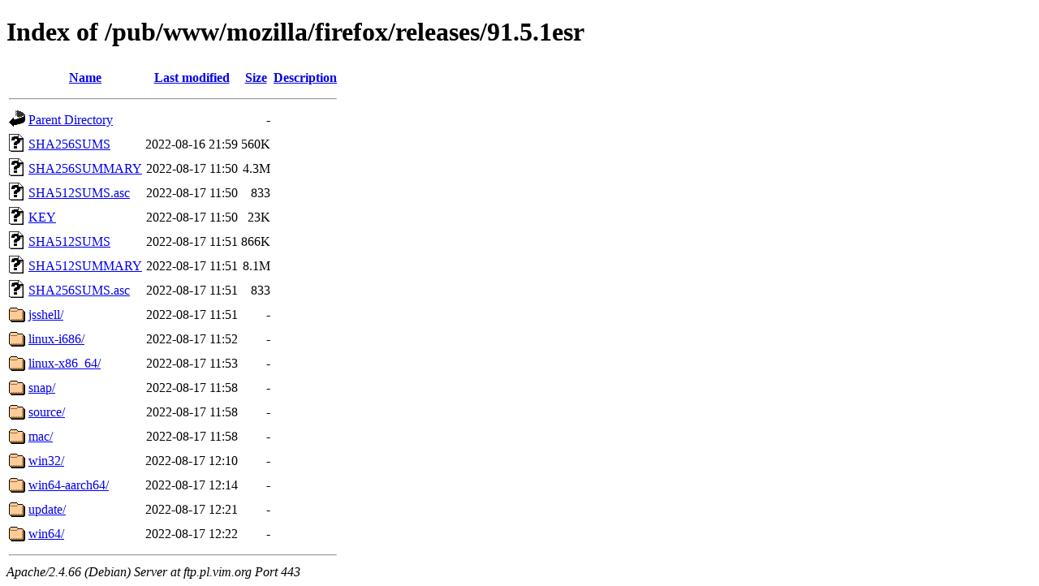

--- FILE ---
content_type: text/html;charset=UTF-8
request_url: https://ftp.pl.vim.org/pub/www/mozilla/firefox/releases/91.5.1esr/?C=M;O=A
body_size: 764
content:
<!DOCTYPE HTML PUBLIC "-//W3C//DTD HTML 4.01//EN" "http://www.w3.org/TR/html4/strict.dtd">
<html>
 <head>
  <title>Index of /pub/www/mozilla/firefox/releases/91.5.1esr</title>
 </head>
 <body>
<h1>Index of /pub/www/mozilla/firefox/releases/91.5.1esr</h1>
  <table>
   <tr><th valign="top"><img src="/icons/blank.gif" alt="[ICO]"></th><th><a href="?C=N;O=A">Name</a></th><th><a href="?C=M;O=D">Last modified</a></th><th><a href="?C=S;O=A">Size</a></th><th><a href="?C=D;O=A">Description</a></th></tr>
   <tr><th colspan="5"><hr></th></tr>
<tr><td valign="top"><img src="/icons/back.gif" alt="[PARENTDIR]"></td><td><a href="/pub/www/mozilla/firefox/releases/">Parent Directory</a></td><td>&nbsp;</td><td align="right">  - </td><td>&nbsp;</td></tr>
<tr><td valign="top"><img src="/icons/unknown.gif" alt="[   ]"></td><td><a href="SHA256SUMS">SHA256SUMS</a></td><td align="right">2022-08-16 21:59  </td><td align="right">560K</td><td>&nbsp;</td></tr>
<tr><td valign="top"><img src="/icons/unknown.gif" alt="[   ]"></td><td><a href="SHA256SUMMARY">SHA256SUMMARY</a></td><td align="right">2022-08-17 11:50  </td><td align="right">4.3M</td><td>&nbsp;</td></tr>
<tr><td valign="top"><img src="/icons/unknown.gif" alt="[   ]"></td><td><a href="SHA512SUMS.asc">SHA512SUMS.asc</a></td><td align="right">2022-08-17 11:50  </td><td align="right">833 </td><td>&nbsp;</td></tr>
<tr><td valign="top"><img src="/icons/unknown.gif" alt="[   ]"></td><td><a href="KEY">KEY</a></td><td align="right">2022-08-17 11:50  </td><td align="right"> 23K</td><td>&nbsp;</td></tr>
<tr><td valign="top"><img src="/icons/unknown.gif" alt="[   ]"></td><td><a href="SHA512SUMS">SHA512SUMS</a></td><td align="right">2022-08-17 11:51  </td><td align="right">866K</td><td>&nbsp;</td></tr>
<tr><td valign="top"><img src="/icons/unknown.gif" alt="[   ]"></td><td><a href="SHA512SUMMARY">SHA512SUMMARY</a></td><td align="right">2022-08-17 11:51  </td><td align="right">8.1M</td><td>&nbsp;</td></tr>
<tr><td valign="top"><img src="/icons/unknown.gif" alt="[   ]"></td><td><a href="SHA256SUMS.asc">SHA256SUMS.asc</a></td><td align="right">2022-08-17 11:51  </td><td align="right">833 </td><td>&nbsp;</td></tr>
<tr><td valign="top"><img src="/icons/folder.gif" alt="[DIR]"></td><td><a href="jsshell/">jsshell/</a></td><td align="right">2022-08-17 11:51  </td><td align="right">  - </td><td>&nbsp;</td></tr>
<tr><td valign="top"><img src="/icons/folder.gif" alt="[DIR]"></td><td><a href="linux-i686/">linux-i686/</a></td><td align="right">2022-08-17 11:52  </td><td align="right">  - </td><td>&nbsp;</td></tr>
<tr><td valign="top"><img src="/icons/folder.gif" alt="[DIR]"></td><td><a href="linux-x86_64/">linux-x86_64/</a></td><td align="right">2022-08-17 11:53  </td><td align="right">  - </td><td>&nbsp;</td></tr>
<tr><td valign="top"><img src="/icons/folder.gif" alt="[DIR]"></td><td><a href="snap/">snap/</a></td><td align="right">2022-08-17 11:58  </td><td align="right">  - </td><td>&nbsp;</td></tr>
<tr><td valign="top"><img src="/icons/folder.gif" alt="[DIR]"></td><td><a href="source/">source/</a></td><td align="right">2022-08-17 11:58  </td><td align="right">  - </td><td>&nbsp;</td></tr>
<tr><td valign="top"><img src="/icons/folder.gif" alt="[DIR]"></td><td><a href="mac/">mac/</a></td><td align="right">2022-08-17 11:58  </td><td align="right">  - </td><td>&nbsp;</td></tr>
<tr><td valign="top"><img src="/icons/folder.gif" alt="[DIR]"></td><td><a href="win32/">win32/</a></td><td align="right">2022-08-17 12:10  </td><td align="right">  - </td><td>&nbsp;</td></tr>
<tr><td valign="top"><img src="/icons/folder.gif" alt="[DIR]"></td><td><a href="win64-aarch64/">win64-aarch64/</a></td><td align="right">2022-08-17 12:14  </td><td align="right">  - </td><td>&nbsp;</td></tr>
<tr><td valign="top"><img src="/icons/folder.gif" alt="[DIR]"></td><td><a href="update/">update/</a></td><td align="right">2022-08-17 12:21  </td><td align="right">  - </td><td>&nbsp;</td></tr>
<tr><td valign="top"><img src="/icons/folder.gif" alt="[DIR]"></td><td><a href="win64/">win64/</a></td><td align="right">2022-08-17 12:22  </td><td align="right">  - </td><td>&nbsp;</td></tr>
   <tr><th colspan="5"><hr></th></tr>
</table>
<address>Apache/2.4.66 (Debian) Server at ftp.pl.vim.org Port 443</address>
</body></html>
